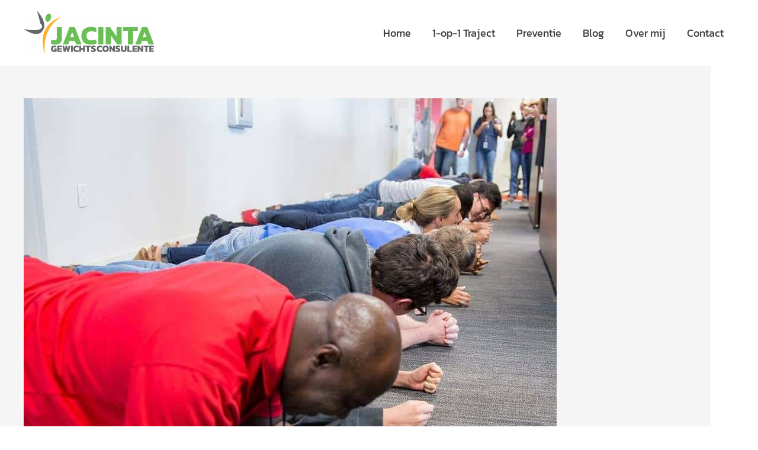

--- FILE ---
content_type: text/html; charset=utf-8
request_url: https://www.google.com/recaptcha/api2/anchor?ar=1&k=6LdavNEUAAAAAA_F8AtJI5JLZIYEcRshBFCo_Kok&co=aHR0cHM6Ly93d3cuZ2V3aWNodHNjb25zdWxlbnRlamFjaW50YS5ubDo0NDM.&hl=en&v=PoyoqOPhxBO7pBk68S4YbpHZ&size=invisible&anchor-ms=20000&execute-ms=30000&cb=ydvtr96c85d4
body_size: 48655
content:
<!DOCTYPE HTML><html dir="ltr" lang="en"><head><meta http-equiv="Content-Type" content="text/html; charset=UTF-8">
<meta http-equiv="X-UA-Compatible" content="IE=edge">
<title>reCAPTCHA</title>
<style type="text/css">
/* cyrillic-ext */
@font-face {
  font-family: 'Roboto';
  font-style: normal;
  font-weight: 400;
  font-stretch: 100%;
  src: url(//fonts.gstatic.com/s/roboto/v48/KFO7CnqEu92Fr1ME7kSn66aGLdTylUAMa3GUBHMdazTgWw.woff2) format('woff2');
  unicode-range: U+0460-052F, U+1C80-1C8A, U+20B4, U+2DE0-2DFF, U+A640-A69F, U+FE2E-FE2F;
}
/* cyrillic */
@font-face {
  font-family: 'Roboto';
  font-style: normal;
  font-weight: 400;
  font-stretch: 100%;
  src: url(//fonts.gstatic.com/s/roboto/v48/KFO7CnqEu92Fr1ME7kSn66aGLdTylUAMa3iUBHMdazTgWw.woff2) format('woff2');
  unicode-range: U+0301, U+0400-045F, U+0490-0491, U+04B0-04B1, U+2116;
}
/* greek-ext */
@font-face {
  font-family: 'Roboto';
  font-style: normal;
  font-weight: 400;
  font-stretch: 100%;
  src: url(//fonts.gstatic.com/s/roboto/v48/KFO7CnqEu92Fr1ME7kSn66aGLdTylUAMa3CUBHMdazTgWw.woff2) format('woff2');
  unicode-range: U+1F00-1FFF;
}
/* greek */
@font-face {
  font-family: 'Roboto';
  font-style: normal;
  font-weight: 400;
  font-stretch: 100%;
  src: url(//fonts.gstatic.com/s/roboto/v48/KFO7CnqEu92Fr1ME7kSn66aGLdTylUAMa3-UBHMdazTgWw.woff2) format('woff2');
  unicode-range: U+0370-0377, U+037A-037F, U+0384-038A, U+038C, U+038E-03A1, U+03A3-03FF;
}
/* math */
@font-face {
  font-family: 'Roboto';
  font-style: normal;
  font-weight: 400;
  font-stretch: 100%;
  src: url(//fonts.gstatic.com/s/roboto/v48/KFO7CnqEu92Fr1ME7kSn66aGLdTylUAMawCUBHMdazTgWw.woff2) format('woff2');
  unicode-range: U+0302-0303, U+0305, U+0307-0308, U+0310, U+0312, U+0315, U+031A, U+0326-0327, U+032C, U+032F-0330, U+0332-0333, U+0338, U+033A, U+0346, U+034D, U+0391-03A1, U+03A3-03A9, U+03B1-03C9, U+03D1, U+03D5-03D6, U+03F0-03F1, U+03F4-03F5, U+2016-2017, U+2034-2038, U+203C, U+2040, U+2043, U+2047, U+2050, U+2057, U+205F, U+2070-2071, U+2074-208E, U+2090-209C, U+20D0-20DC, U+20E1, U+20E5-20EF, U+2100-2112, U+2114-2115, U+2117-2121, U+2123-214F, U+2190, U+2192, U+2194-21AE, U+21B0-21E5, U+21F1-21F2, U+21F4-2211, U+2213-2214, U+2216-22FF, U+2308-230B, U+2310, U+2319, U+231C-2321, U+2336-237A, U+237C, U+2395, U+239B-23B7, U+23D0, U+23DC-23E1, U+2474-2475, U+25AF, U+25B3, U+25B7, U+25BD, U+25C1, U+25CA, U+25CC, U+25FB, U+266D-266F, U+27C0-27FF, U+2900-2AFF, U+2B0E-2B11, U+2B30-2B4C, U+2BFE, U+3030, U+FF5B, U+FF5D, U+1D400-1D7FF, U+1EE00-1EEFF;
}
/* symbols */
@font-face {
  font-family: 'Roboto';
  font-style: normal;
  font-weight: 400;
  font-stretch: 100%;
  src: url(//fonts.gstatic.com/s/roboto/v48/KFO7CnqEu92Fr1ME7kSn66aGLdTylUAMaxKUBHMdazTgWw.woff2) format('woff2');
  unicode-range: U+0001-000C, U+000E-001F, U+007F-009F, U+20DD-20E0, U+20E2-20E4, U+2150-218F, U+2190, U+2192, U+2194-2199, U+21AF, U+21E6-21F0, U+21F3, U+2218-2219, U+2299, U+22C4-22C6, U+2300-243F, U+2440-244A, U+2460-24FF, U+25A0-27BF, U+2800-28FF, U+2921-2922, U+2981, U+29BF, U+29EB, U+2B00-2BFF, U+4DC0-4DFF, U+FFF9-FFFB, U+10140-1018E, U+10190-1019C, U+101A0, U+101D0-101FD, U+102E0-102FB, U+10E60-10E7E, U+1D2C0-1D2D3, U+1D2E0-1D37F, U+1F000-1F0FF, U+1F100-1F1AD, U+1F1E6-1F1FF, U+1F30D-1F30F, U+1F315, U+1F31C, U+1F31E, U+1F320-1F32C, U+1F336, U+1F378, U+1F37D, U+1F382, U+1F393-1F39F, U+1F3A7-1F3A8, U+1F3AC-1F3AF, U+1F3C2, U+1F3C4-1F3C6, U+1F3CA-1F3CE, U+1F3D4-1F3E0, U+1F3ED, U+1F3F1-1F3F3, U+1F3F5-1F3F7, U+1F408, U+1F415, U+1F41F, U+1F426, U+1F43F, U+1F441-1F442, U+1F444, U+1F446-1F449, U+1F44C-1F44E, U+1F453, U+1F46A, U+1F47D, U+1F4A3, U+1F4B0, U+1F4B3, U+1F4B9, U+1F4BB, U+1F4BF, U+1F4C8-1F4CB, U+1F4D6, U+1F4DA, U+1F4DF, U+1F4E3-1F4E6, U+1F4EA-1F4ED, U+1F4F7, U+1F4F9-1F4FB, U+1F4FD-1F4FE, U+1F503, U+1F507-1F50B, U+1F50D, U+1F512-1F513, U+1F53E-1F54A, U+1F54F-1F5FA, U+1F610, U+1F650-1F67F, U+1F687, U+1F68D, U+1F691, U+1F694, U+1F698, U+1F6AD, U+1F6B2, U+1F6B9-1F6BA, U+1F6BC, U+1F6C6-1F6CF, U+1F6D3-1F6D7, U+1F6E0-1F6EA, U+1F6F0-1F6F3, U+1F6F7-1F6FC, U+1F700-1F7FF, U+1F800-1F80B, U+1F810-1F847, U+1F850-1F859, U+1F860-1F887, U+1F890-1F8AD, U+1F8B0-1F8BB, U+1F8C0-1F8C1, U+1F900-1F90B, U+1F93B, U+1F946, U+1F984, U+1F996, U+1F9E9, U+1FA00-1FA6F, U+1FA70-1FA7C, U+1FA80-1FA89, U+1FA8F-1FAC6, U+1FACE-1FADC, U+1FADF-1FAE9, U+1FAF0-1FAF8, U+1FB00-1FBFF;
}
/* vietnamese */
@font-face {
  font-family: 'Roboto';
  font-style: normal;
  font-weight: 400;
  font-stretch: 100%;
  src: url(//fonts.gstatic.com/s/roboto/v48/KFO7CnqEu92Fr1ME7kSn66aGLdTylUAMa3OUBHMdazTgWw.woff2) format('woff2');
  unicode-range: U+0102-0103, U+0110-0111, U+0128-0129, U+0168-0169, U+01A0-01A1, U+01AF-01B0, U+0300-0301, U+0303-0304, U+0308-0309, U+0323, U+0329, U+1EA0-1EF9, U+20AB;
}
/* latin-ext */
@font-face {
  font-family: 'Roboto';
  font-style: normal;
  font-weight: 400;
  font-stretch: 100%;
  src: url(//fonts.gstatic.com/s/roboto/v48/KFO7CnqEu92Fr1ME7kSn66aGLdTylUAMa3KUBHMdazTgWw.woff2) format('woff2');
  unicode-range: U+0100-02BA, U+02BD-02C5, U+02C7-02CC, U+02CE-02D7, U+02DD-02FF, U+0304, U+0308, U+0329, U+1D00-1DBF, U+1E00-1E9F, U+1EF2-1EFF, U+2020, U+20A0-20AB, U+20AD-20C0, U+2113, U+2C60-2C7F, U+A720-A7FF;
}
/* latin */
@font-face {
  font-family: 'Roboto';
  font-style: normal;
  font-weight: 400;
  font-stretch: 100%;
  src: url(//fonts.gstatic.com/s/roboto/v48/KFO7CnqEu92Fr1ME7kSn66aGLdTylUAMa3yUBHMdazQ.woff2) format('woff2');
  unicode-range: U+0000-00FF, U+0131, U+0152-0153, U+02BB-02BC, U+02C6, U+02DA, U+02DC, U+0304, U+0308, U+0329, U+2000-206F, U+20AC, U+2122, U+2191, U+2193, U+2212, U+2215, U+FEFF, U+FFFD;
}
/* cyrillic-ext */
@font-face {
  font-family: 'Roboto';
  font-style: normal;
  font-weight: 500;
  font-stretch: 100%;
  src: url(//fonts.gstatic.com/s/roboto/v48/KFO7CnqEu92Fr1ME7kSn66aGLdTylUAMa3GUBHMdazTgWw.woff2) format('woff2');
  unicode-range: U+0460-052F, U+1C80-1C8A, U+20B4, U+2DE0-2DFF, U+A640-A69F, U+FE2E-FE2F;
}
/* cyrillic */
@font-face {
  font-family: 'Roboto';
  font-style: normal;
  font-weight: 500;
  font-stretch: 100%;
  src: url(//fonts.gstatic.com/s/roboto/v48/KFO7CnqEu92Fr1ME7kSn66aGLdTylUAMa3iUBHMdazTgWw.woff2) format('woff2');
  unicode-range: U+0301, U+0400-045F, U+0490-0491, U+04B0-04B1, U+2116;
}
/* greek-ext */
@font-face {
  font-family: 'Roboto';
  font-style: normal;
  font-weight: 500;
  font-stretch: 100%;
  src: url(//fonts.gstatic.com/s/roboto/v48/KFO7CnqEu92Fr1ME7kSn66aGLdTylUAMa3CUBHMdazTgWw.woff2) format('woff2');
  unicode-range: U+1F00-1FFF;
}
/* greek */
@font-face {
  font-family: 'Roboto';
  font-style: normal;
  font-weight: 500;
  font-stretch: 100%;
  src: url(//fonts.gstatic.com/s/roboto/v48/KFO7CnqEu92Fr1ME7kSn66aGLdTylUAMa3-UBHMdazTgWw.woff2) format('woff2');
  unicode-range: U+0370-0377, U+037A-037F, U+0384-038A, U+038C, U+038E-03A1, U+03A3-03FF;
}
/* math */
@font-face {
  font-family: 'Roboto';
  font-style: normal;
  font-weight: 500;
  font-stretch: 100%;
  src: url(//fonts.gstatic.com/s/roboto/v48/KFO7CnqEu92Fr1ME7kSn66aGLdTylUAMawCUBHMdazTgWw.woff2) format('woff2');
  unicode-range: U+0302-0303, U+0305, U+0307-0308, U+0310, U+0312, U+0315, U+031A, U+0326-0327, U+032C, U+032F-0330, U+0332-0333, U+0338, U+033A, U+0346, U+034D, U+0391-03A1, U+03A3-03A9, U+03B1-03C9, U+03D1, U+03D5-03D6, U+03F0-03F1, U+03F4-03F5, U+2016-2017, U+2034-2038, U+203C, U+2040, U+2043, U+2047, U+2050, U+2057, U+205F, U+2070-2071, U+2074-208E, U+2090-209C, U+20D0-20DC, U+20E1, U+20E5-20EF, U+2100-2112, U+2114-2115, U+2117-2121, U+2123-214F, U+2190, U+2192, U+2194-21AE, U+21B0-21E5, U+21F1-21F2, U+21F4-2211, U+2213-2214, U+2216-22FF, U+2308-230B, U+2310, U+2319, U+231C-2321, U+2336-237A, U+237C, U+2395, U+239B-23B7, U+23D0, U+23DC-23E1, U+2474-2475, U+25AF, U+25B3, U+25B7, U+25BD, U+25C1, U+25CA, U+25CC, U+25FB, U+266D-266F, U+27C0-27FF, U+2900-2AFF, U+2B0E-2B11, U+2B30-2B4C, U+2BFE, U+3030, U+FF5B, U+FF5D, U+1D400-1D7FF, U+1EE00-1EEFF;
}
/* symbols */
@font-face {
  font-family: 'Roboto';
  font-style: normal;
  font-weight: 500;
  font-stretch: 100%;
  src: url(//fonts.gstatic.com/s/roboto/v48/KFO7CnqEu92Fr1ME7kSn66aGLdTylUAMaxKUBHMdazTgWw.woff2) format('woff2');
  unicode-range: U+0001-000C, U+000E-001F, U+007F-009F, U+20DD-20E0, U+20E2-20E4, U+2150-218F, U+2190, U+2192, U+2194-2199, U+21AF, U+21E6-21F0, U+21F3, U+2218-2219, U+2299, U+22C4-22C6, U+2300-243F, U+2440-244A, U+2460-24FF, U+25A0-27BF, U+2800-28FF, U+2921-2922, U+2981, U+29BF, U+29EB, U+2B00-2BFF, U+4DC0-4DFF, U+FFF9-FFFB, U+10140-1018E, U+10190-1019C, U+101A0, U+101D0-101FD, U+102E0-102FB, U+10E60-10E7E, U+1D2C0-1D2D3, U+1D2E0-1D37F, U+1F000-1F0FF, U+1F100-1F1AD, U+1F1E6-1F1FF, U+1F30D-1F30F, U+1F315, U+1F31C, U+1F31E, U+1F320-1F32C, U+1F336, U+1F378, U+1F37D, U+1F382, U+1F393-1F39F, U+1F3A7-1F3A8, U+1F3AC-1F3AF, U+1F3C2, U+1F3C4-1F3C6, U+1F3CA-1F3CE, U+1F3D4-1F3E0, U+1F3ED, U+1F3F1-1F3F3, U+1F3F5-1F3F7, U+1F408, U+1F415, U+1F41F, U+1F426, U+1F43F, U+1F441-1F442, U+1F444, U+1F446-1F449, U+1F44C-1F44E, U+1F453, U+1F46A, U+1F47D, U+1F4A3, U+1F4B0, U+1F4B3, U+1F4B9, U+1F4BB, U+1F4BF, U+1F4C8-1F4CB, U+1F4D6, U+1F4DA, U+1F4DF, U+1F4E3-1F4E6, U+1F4EA-1F4ED, U+1F4F7, U+1F4F9-1F4FB, U+1F4FD-1F4FE, U+1F503, U+1F507-1F50B, U+1F50D, U+1F512-1F513, U+1F53E-1F54A, U+1F54F-1F5FA, U+1F610, U+1F650-1F67F, U+1F687, U+1F68D, U+1F691, U+1F694, U+1F698, U+1F6AD, U+1F6B2, U+1F6B9-1F6BA, U+1F6BC, U+1F6C6-1F6CF, U+1F6D3-1F6D7, U+1F6E0-1F6EA, U+1F6F0-1F6F3, U+1F6F7-1F6FC, U+1F700-1F7FF, U+1F800-1F80B, U+1F810-1F847, U+1F850-1F859, U+1F860-1F887, U+1F890-1F8AD, U+1F8B0-1F8BB, U+1F8C0-1F8C1, U+1F900-1F90B, U+1F93B, U+1F946, U+1F984, U+1F996, U+1F9E9, U+1FA00-1FA6F, U+1FA70-1FA7C, U+1FA80-1FA89, U+1FA8F-1FAC6, U+1FACE-1FADC, U+1FADF-1FAE9, U+1FAF0-1FAF8, U+1FB00-1FBFF;
}
/* vietnamese */
@font-face {
  font-family: 'Roboto';
  font-style: normal;
  font-weight: 500;
  font-stretch: 100%;
  src: url(//fonts.gstatic.com/s/roboto/v48/KFO7CnqEu92Fr1ME7kSn66aGLdTylUAMa3OUBHMdazTgWw.woff2) format('woff2');
  unicode-range: U+0102-0103, U+0110-0111, U+0128-0129, U+0168-0169, U+01A0-01A1, U+01AF-01B0, U+0300-0301, U+0303-0304, U+0308-0309, U+0323, U+0329, U+1EA0-1EF9, U+20AB;
}
/* latin-ext */
@font-face {
  font-family: 'Roboto';
  font-style: normal;
  font-weight: 500;
  font-stretch: 100%;
  src: url(//fonts.gstatic.com/s/roboto/v48/KFO7CnqEu92Fr1ME7kSn66aGLdTylUAMa3KUBHMdazTgWw.woff2) format('woff2');
  unicode-range: U+0100-02BA, U+02BD-02C5, U+02C7-02CC, U+02CE-02D7, U+02DD-02FF, U+0304, U+0308, U+0329, U+1D00-1DBF, U+1E00-1E9F, U+1EF2-1EFF, U+2020, U+20A0-20AB, U+20AD-20C0, U+2113, U+2C60-2C7F, U+A720-A7FF;
}
/* latin */
@font-face {
  font-family: 'Roboto';
  font-style: normal;
  font-weight: 500;
  font-stretch: 100%;
  src: url(//fonts.gstatic.com/s/roboto/v48/KFO7CnqEu92Fr1ME7kSn66aGLdTylUAMa3yUBHMdazQ.woff2) format('woff2');
  unicode-range: U+0000-00FF, U+0131, U+0152-0153, U+02BB-02BC, U+02C6, U+02DA, U+02DC, U+0304, U+0308, U+0329, U+2000-206F, U+20AC, U+2122, U+2191, U+2193, U+2212, U+2215, U+FEFF, U+FFFD;
}
/* cyrillic-ext */
@font-face {
  font-family: 'Roboto';
  font-style: normal;
  font-weight: 900;
  font-stretch: 100%;
  src: url(//fonts.gstatic.com/s/roboto/v48/KFO7CnqEu92Fr1ME7kSn66aGLdTylUAMa3GUBHMdazTgWw.woff2) format('woff2');
  unicode-range: U+0460-052F, U+1C80-1C8A, U+20B4, U+2DE0-2DFF, U+A640-A69F, U+FE2E-FE2F;
}
/* cyrillic */
@font-face {
  font-family: 'Roboto';
  font-style: normal;
  font-weight: 900;
  font-stretch: 100%;
  src: url(//fonts.gstatic.com/s/roboto/v48/KFO7CnqEu92Fr1ME7kSn66aGLdTylUAMa3iUBHMdazTgWw.woff2) format('woff2');
  unicode-range: U+0301, U+0400-045F, U+0490-0491, U+04B0-04B1, U+2116;
}
/* greek-ext */
@font-face {
  font-family: 'Roboto';
  font-style: normal;
  font-weight: 900;
  font-stretch: 100%;
  src: url(//fonts.gstatic.com/s/roboto/v48/KFO7CnqEu92Fr1ME7kSn66aGLdTylUAMa3CUBHMdazTgWw.woff2) format('woff2');
  unicode-range: U+1F00-1FFF;
}
/* greek */
@font-face {
  font-family: 'Roboto';
  font-style: normal;
  font-weight: 900;
  font-stretch: 100%;
  src: url(//fonts.gstatic.com/s/roboto/v48/KFO7CnqEu92Fr1ME7kSn66aGLdTylUAMa3-UBHMdazTgWw.woff2) format('woff2');
  unicode-range: U+0370-0377, U+037A-037F, U+0384-038A, U+038C, U+038E-03A1, U+03A3-03FF;
}
/* math */
@font-face {
  font-family: 'Roboto';
  font-style: normal;
  font-weight: 900;
  font-stretch: 100%;
  src: url(//fonts.gstatic.com/s/roboto/v48/KFO7CnqEu92Fr1ME7kSn66aGLdTylUAMawCUBHMdazTgWw.woff2) format('woff2');
  unicode-range: U+0302-0303, U+0305, U+0307-0308, U+0310, U+0312, U+0315, U+031A, U+0326-0327, U+032C, U+032F-0330, U+0332-0333, U+0338, U+033A, U+0346, U+034D, U+0391-03A1, U+03A3-03A9, U+03B1-03C9, U+03D1, U+03D5-03D6, U+03F0-03F1, U+03F4-03F5, U+2016-2017, U+2034-2038, U+203C, U+2040, U+2043, U+2047, U+2050, U+2057, U+205F, U+2070-2071, U+2074-208E, U+2090-209C, U+20D0-20DC, U+20E1, U+20E5-20EF, U+2100-2112, U+2114-2115, U+2117-2121, U+2123-214F, U+2190, U+2192, U+2194-21AE, U+21B0-21E5, U+21F1-21F2, U+21F4-2211, U+2213-2214, U+2216-22FF, U+2308-230B, U+2310, U+2319, U+231C-2321, U+2336-237A, U+237C, U+2395, U+239B-23B7, U+23D0, U+23DC-23E1, U+2474-2475, U+25AF, U+25B3, U+25B7, U+25BD, U+25C1, U+25CA, U+25CC, U+25FB, U+266D-266F, U+27C0-27FF, U+2900-2AFF, U+2B0E-2B11, U+2B30-2B4C, U+2BFE, U+3030, U+FF5B, U+FF5D, U+1D400-1D7FF, U+1EE00-1EEFF;
}
/* symbols */
@font-face {
  font-family: 'Roboto';
  font-style: normal;
  font-weight: 900;
  font-stretch: 100%;
  src: url(//fonts.gstatic.com/s/roboto/v48/KFO7CnqEu92Fr1ME7kSn66aGLdTylUAMaxKUBHMdazTgWw.woff2) format('woff2');
  unicode-range: U+0001-000C, U+000E-001F, U+007F-009F, U+20DD-20E0, U+20E2-20E4, U+2150-218F, U+2190, U+2192, U+2194-2199, U+21AF, U+21E6-21F0, U+21F3, U+2218-2219, U+2299, U+22C4-22C6, U+2300-243F, U+2440-244A, U+2460-24FF, U+25A0-27BF, U+2800-28FF, U+2921-2922, U+2981, U+29BF, U+29EB, U+2B00-2BFF, U+4DC0-4DFF, U+FFF9-FFFB, U+10140-1018E, U+10190-1019C, U+101A0, U+101D0-101FD, U+102E0-102FB, U+10E60-10E7E, U+1D2C0-1D2D3, U+1D2E0-1D37F, U+1F000-1F0FF, U+1F100-1F1AD, U+1F1E6-1F1FF, U+1F30D-1F30F, U+1F315, U+1F31C, U+1F31E, U+1F320-1F32C, U+1F336, U+1F378, U+1F37D, U+1F382, U+1F393-1F39F, U+1F3A7-1F3A8, U+1F3AC-1F3AF, U+1F3C2, U+1F3C4-1F3C6, U+1F3CA-1F3CE, U+1F3D4-1F3E0, U+1F3ED, U+1F3F1-1F3F3, U+1F3F5-1F3F7, U+1F408, U+1F415, U+1F41F, U+1F426, U+1F43F, U+1F441-1F442, U+1F444, U+1F446-1F449, U+1F44C-1F44E, U+1F453, U+1F46A, U+1F47D, U+1F4A3, U+1F4B0, U+1F4B3, U+1F4B9, U+1F4BB, U+1F4BF, U+1F4C8-1F4CB, U+1F4D6, U+1F4DA, U+1F4DF, U+1F4E3-1F4E6, U+1F4EA-1F4ED, U+1F4F7, U+1F4F9-1F4FB, U+1F4FD-1F4FE, U+1F503, U+1F507-1F50B, U+1F50D, U+1F512-1F513, U+1F53E-1F54A, U+1F54F-1F5FA, U+1F610, U+1F650-1F67F, U+1F687, U+1F68D, U+1F691, U+1F694, U+1F698, U+1F6AD, U+1F6B2, U+1F6B9-1F6BA, U+1F6BC, U+1F6C6-1F6CF, U+1F6D3-1F6D7, U+1F6E0-1F6EA, U+1F6F0-1F6F3, U+1F6F7-1F6FC, U+1F700-1F7FF, U+1F800-1F80B, U+1F810-1F847, U+1F850-1F859, U+1F860-1F887, U+1F890-1F8AD, U+1F8B0-1F8BB, U+1F8C0-1F8C1, U+1F900-1F90B, U+1F93B, U+1F946, U+1F984, U+1F996, U+1F9E9, U+1FA00-1FA6F, U+1FA70-1FA7C, U+1FA80-1FA89, U+1FA8F-1FAC6, U+1FACE-1FADC, U+1FADF-1FAE9, U+1FAF0-1FAF8, U+1FB00-1FBFF;
}
/* vietnamese */
@font-face {
  font-family: 'Roboto';
  font-style: normal;
  font-weight: 900;
  font-stretch: 100%;
  src: url(//fonts.gstatic.com/s/roboto/v48/KFO7CnqEu92Fr1ME7kSn66aGLdTylUAMa3OUBHMdazTgWw.woff2) format('woff2');
  unicode-range: U+0102-0103, U+0110-0111, U+0128-0129, U+0168-0169, U+01A0-01A1, U+01AF-01B0, U+0300-0301, U+0303-0304, U+0308-0309, U+0323, U+0329, U+1EA0-1EF9, U+20AB;
}
/* latin-ext */
@font-face {
  font-family: 'Roboto';
  font-style: normal;
  font-weight: 900;
  font-stretch: 100%;
  src: url(//fonts.gstatic.com/s/roboto/v48/KFO7CnqEu92Fr1ME7kSn66aGLdTylUAMa3KUBHMdazTgWw.woff2) format('woff2');
  unicode-range: U+0100-02BA, U+02BD-02C5, U+02C7-02CC, U+02CE-02D7, U+02DD-02FF, U+0304, U+0308, U+0329, U+1D00-1DBF, U+1E00-1E9F, U+1EF2-1EFF, U+2020, U+20A0-20AB, U+20AD-20C0, U+2113, U+2C60-2C7F, U+A720-A7FF;
}
/* latin */
@font-face {
  font-family: 'Roboto';
  font-style: normal;
  font-weight: 900;
  font-stretch: 100%;
  src: url(//fonts.gstatic.com/s/roboto/v48/KFO7CnqEu92Fr1ME7kSn66aGLdTylUAMa3yUBHMdazQ.woff2) format('woff2');
  unicode-range: U+0000-00FF, U+0131, U+0152-0153, U+02BB-02BC, U+02C6, U+02DA, U+02DC, U+0304, U+0308, U+0329, U+2000-206F, U+20AC, U+2122, U+2191, U+2193, U+2212, U+2215, U+FEFF, U+FFFD;
}

</style>
<link rel="stylesheet" type="text/css" href="https://www.gstatic.com/recaptcha/releases/PoyoqOPhxBO7pBk68S4YbpHZ/styles__ltr.css">
<script nonce="33m_p_3P3hgq0aTISDRwaw" type="text/javascript">window['__recaptcha_api'] = 'https://www.google.com/recaptcha/api2/';</script>
<script type="text/javascript" src="https://www.gstatic.com/recaptcha/releases/PoyoqOPhxBO7pBk68S4YbpHZ/recaptcha__en.js" nonce="33m_p_3P3hgq0aTISDRwaw">
      
    </script></head>
<body><div id="rc-anchor-alert" class="rc-anchor-alert"></div>
<input type="hidden" id="recaptcha-token" value="[base64]">
<script type="text/javascript" nonce="33m_p_3P3hgq0aTISDRwaw">
      recaptcha.anchor.Main.init("[\x22ainput\x22,[\x22bgdata\x22,\x22\x22,\[base64]/[base64]/MjU1Ong/[base64]/[base64]/[base64]/[base64]/[base64]/[base64]/[base64]/[base64]/[base64]/[base64]/[base64]/[base64]/[base64]/[base64]/[base64]\\u003d\x22,\[base64]\\u003d\x22,\x22G8KUw5twCcKBEcOdUgo3w7DDq8Kbw77DhWrDsg/[base64]/DmCfDvUMpw6bDoMKAw4/[base64]/DtERaw4hpwrfCsllkwrvCn27DusK3w45Hw43DusORwr0ScMO7EcOlwoDDncKjwrVlXVQqw5h/w5/[base64]/DgMOKwqDCtcK7wrJOwrPDtRwganjDiC/CpE4uZlTDvCoKwqfCuwIBJ8O7D3dhZsKPwqDDosOew6LDpkEvT8KGIcKoM8OSw7cxIcKUKsKnwqrDmETCt8OcwqxYwofCpRwnFnTCrsORwpl0P3c/w5ROw5k7QsKmw5rCgWovw5YGPijDpMK+w7x2w53DgsKXZsKxWyZ5FDtwbsO+wp/Ch8KLUQBsw4U1w47DoMOdw4Ezw7jDkDM+w4HCkzvCnUXCksKIwrkEwprCvcOfwr8lw4XDj8OJw7nDo8OqQ8O/LD3DmGIQwqzCpMK2wo5kwpPDqcOCw4QMNAbDjcOKw44Hwo12wqLCow4Xw48EwrzDkWxXwp52HlHCgsK6wpwAKkgWwqLCicOMIGZhBMKsw601w6duU1F+RsOBwpU3C1o/TRQywpF1ccOnw5J0wrE8w6HCjsKEwpFXYsKHQEDDmsOiw5jDr8Kuw7RLL8OHAMOvw7jCtzdVL8K2w53Dj8KFwrcswqvDpRBLXcKJXGc3OcO/w5g5FsOoc8OpBwHDp0AGCMKebAfDosKpFzLCosK1w7rDmcKoBcOTwqrDsWzClMO4w5DDoATDqG3CvsOUDMKpw5xiQA9OwrwROy0sw6LCqcK6w6LDv8KtwrLDpsKCwod/bsOjw7XClMOhw5YXShvDh04APmsNw6kKw6xswoPCnQ/Ds08KEx3DhsKDUmvCuhvDncKGJi3DhMK3w4PCn8KKGFluIHRYMcKVw4QUCBnDnDhcw7/[base64]/Dv3wNWcK9AsOzw5Uvw6VqFBdVwrpJw5EpY8OGH8KDwolQKcOfw67CjsKYCxJww65Pw63DhhBVw7/[base64]/[base64]/CmsO4wr1PCcOlYMOzw54WYsKNacK/w6ttw6JZwq7CjsOWwrDCqh/Dj8KFw6t1HMKPNsKlZ8KzEDrDgMOWc1ZsdiVaw5Znwp/[base64]/DjcKZSMO4w7B2wpLCiMKdw4/CmmcOwoDCoMKhOsKAw5XCv8K9ISvCjULDmMKQwrHDvcKQRcKIBjrCi8O5w5/DuQLCgsOqIB7CuMKedUY5w7Zsw6jDlUvDvGjDnsK0wo4eBwLDn1DDqsK6VsOQSMObFcOdeHHDsX12w4FpYcOYOiV1YREdwovCmsOGMWvDgcOAw7vDucOiYHM0cB/DpMK9ZsOcQCEeWnxOwoPCtSx1w6nCusOrCw4Gw53Cu8K3wqlnw7QZw5LCt0dnw6QiFzdTwrbDu8KJw5bCnmTDnRdKcMK1LsOuwo7DtcKyw4YjAmNsZRsIRMOCS8OSLsOcEQXCq8KxZsO8AsKHwpnDuj7Ct103YV4Ww6jDn8OxEwDCtcKqD3rClMK2EB/DsTTCglPDrz7DocKBw5EjwrnCsR5jLUPClsO4IcKEwo9xKWTCpcK1STE7wpB5LCJFPH8cw6/CpcOKwrB1wqfCm8OjFcKYCsKocXDDosK5fsOQAsOgw7p9CAvCjsK4AcKTOsKmwqoVMyh+wpjDsk0IT8OSwrTCicKzwrB3w4PCsh9MKQJFCcKmAsKGwrk0wrNzP8KQaHtjw5vCkWjDtWTClcK/w6fDiMOawqIBw75aCsKjw7fCrsKkXX/CvjdQwozDt1Bew6MuXsOyCcKRKAELwpZ2fcOGwobCtMKkFsOaJcK5wqlDRG/Cr8K2JMKrUMO7PlsgwqhKw7EASMKow5vCtMOewqxvB8KyZSsdw4U+w6PCsVbDqsKww7c0woXDisKdc8K8B8OIYA5SwrhsIzTCicK6A1J/wqLCs8KFcsOfCT7Cj27CjxMNTcKofcKjYcOQB8OZfsKfPcK2w5LChhHDjnzDlsKRRWrCjV7Cp8Kef8K+woHDvsOuw7Ukw5jCpmYUPWrCrcOVw7bDhjPClsKQw4sADMOCX8OyRMKkw7lww5/DqmHDrUbCkCPDnxjDjSPCpcOJwrR1w6rClcOnwrRTwpFSwqUzwpMUw7fDkcKRfTbDoBbCvzzChcORcsKwHsKDAsO5NMO9X8KDaQ5XR1LCv8KjAcKDwp1LDEEeG8Opw7tbGcOtZsO/S8KFw4jDqMOKwq9zfcOwC3nCtCTDtF7CqkTCiWF4wqURbF0GdcKEwqrDtnfDh3BXw4jCsBrDq8OsbMK7wr5UwpvDj8Kzwp8/[base64]/Cm8OfWMOdwqYjFsO5O8Krw6LCplIzIcOtXkzCuQnDhjAxW8Ojw6nDsnodd8KBwrh4KcOGHyDCsMKaJMKUT8O8DR/CrcO7UcOANXhKTHPDncK6DcKzwr9TLURGw4VeWMKKw4fDgcO7NcKPwoZ7dl3DgmXCgllxdcK+B8O/w6DDggHDosKmP8OQHHnCl8ORKU8IehDCvyvDkMOMw6jDtibDtWlNw752dzsJLF41KsKbw7LCpxnCiDvCqcOTw6Eaw51ow5QZOMKWb8ORwrhqKSxOUUjDvgkdaMO/w5FFwr3CqcK6dsOIwqfClsODwqfDi8OtCMKrwoF8fsOBwovCi8OEwp7DjsK6w608IcOdVcKVw5TClsK0w6kew4/DrcO9b0kHFQgFw6BpTlQrw5ohw6QyW33CtsKtw5xMw5JUSGPDgcOHVRfDm0FZwpnCrMKeWAnDjSUiwq/[base64]/CjcK8UA3CvBzDvsOhLBnDv8K8bwzCl8OBd1g4w47CuGHDpMO1VcKSWCzCu8KIw6fDr8Kbwp/DoV0aaWBXQsK0EA1WwrtGSsOHwppnFHhjw7bCgh4PAiF3w7zDosO6GMO9w7J1w554w5QCwr3DhkNKJihwJw51JkfCq8OsSQM8OXTDgH/DiQfDosOkIVBgFhMvPsKFw5zDp1hJZQcUw5DDo8OFeMOKwqMoaMOFYH1MZQzCgMKCV2vCkh9GFMKDw73Cs8OxC8KEBMOcHDrDrMOfw4bDqz7DqjpVS8KhwpbDvMO/w7tbw6ggw4TDhGXDhi5VKsOJwofCtcKiMghjWMKSw6JfwoTDgk7Ch8KNEkYOw7YBwrYmY8OQSg48W8OhX8OPwqzCnjtIwotfwq/Dr2sFwqQPw4jDvsK/W8KLw6zDjAVyw6VtFRokw43DjcK9w7jCkMK/UUrDnEnCuMKtSSg+EX/DqcKef8OrczN6MSk0FVjDjsOTGE1VDFdvwpfDqiXDhMKpw4dYwqTCnRk+wrcDwoVzf1LDsMOmAcOawozCgcOGVcOQUsO3NBROBwFdVjxZwrjCkmjCsXhwPgfDlMKwD3DDs8KaR2/CpSkZZcK6YiDDgcK4woTDsHMQecKkXMOswp9IwpTCr8OFRTA/wrvDoMO3wqswNRTCk8K1wo9Ow4rChsOyFMOlewF9wq7ClcONw49VwrjCgwTDsEoPdsKpwqg0QmI/FsK8WsOKw5bDosKHw77CusKSw65swr7CksO1BcOlJMOEYhDChMOiwqcGwpVVwo1NaTnDoAfCjHgrNMOGOHnDisKkGcKfXFjCvsOcEMOJVlvDhsOIIx/DlDPDqsOlHMKcATHDhsK6Y2gMWnV6GMOqAz0zw7xZBsKvw6gVwo/CmlQMw67CgcKKw7bCt8K4BcK7LD8ZPQt2QSHDp8OEMERUPMKgdkDCjMKBw7/DpnE+w6DCmcOERSEZwoEVMsKSS8KqQS/[base64]/[base64]/Dm8Otw6nCosO/wq/Dow/DgFYuWcOqwqLCmsO1fMK2w5ZAwqrDmcK3wodWwr8Uw4dIdcO9w6xTZMObw7IJw6FEOMKxw4Bzwp/Dj0l5wqvDgcKFS0bCpjxPFRLCp8OgecOYw7/CmMOuwrQ8BlzDkcOQw77Ct8KsTcK7KkHCmHNWw4R3w5HCiMOPwqnCu8KUa8KXw6Ftwp0bwqPCiMOlTl1BSG9bwqJ8wqQmwrTCq8Ksw4PDkkTDgmjDrcK/[base64]/Cs8OhwpvDg8OZbABRw5jCgRnCpsO6XHfDmMOzAsOpwo3CpjnDjMOTM8OiZkTDukVdw7HDicKOTcOxw7rCusOtw6rDgx0QwpzCvzEMwohbwqpGwpPCoMO7M3/Dgld/WR0JfiByM8Oawp0oB8Oww5Y5w4LDlMK6N8KIwptzLScjwqJnExlQw545aMOnASxuwp7CjMK+w6gQDcOaP8Obw5rCgcKCwplkwqzDksO4IMK8wrjDpXXCnzAbK8OBKBPCpnvClx47TmnCmcKWwqQUw4h+BcOYCw/CmcO2w6fDssOOR1rDi8KTwpxCwrxZOGRoNcOPeg5jwonDp8OVVjQ6aHZCH8K3ecOqEiHClBwtecOgOMODQlggw6jDo8KQMsOCw75BKUjDuUQgaUzDvMKIw6vDgnnDgB/CuXHDvcODGTArYMK2VHx3wq1Bw6fCpMOvPMKYL8KUKjlgwpXConVVGcK/w7LCp8Ksd8K5w5HCkMOXaTciLMOAEMO+w7TCpTDDrcOrc0nCkMOrTWPDqMOdTjwZw55Bw6ECwqvCjlnDncO/[base64]/DtcOVDcOpOnQcw57DpjvDsTjDrildw6NOPcODwrXDmDNxwqpkw5IyRMOzwrgtNAzDmxXDvsKQwqteC8Kzw4dcw6pgwrw9w7dUwrkbw4HCiMKfVXjCj1RVw50awp/DgXTDvVJ2w71nwqxVw5IowozDhwo6Z8KcWMO/w4XCjcK2w7BvwonDvMOvw4nDkE8zw6s8wqXCsALCskDCkWvCoFXDkMOfwqzDo8KOTWQWw6w8wofDvl/ClcO/wpXDuiBwDXfDmcOgSVMCXsKCYR8xwojDvwzCp8KGDFbCl8OjM8OPw6vCmsO6w5HDlMKwwqjCuWdMwrkSBMKow4I5woF7wpvCnFnDr8OaWAzCg8OjVSnDqsOkc3J+LcOKa8O9wpPCrsOFw4PDgQQwMFTDicKAwpdnwpnDuhXCpsK8w4fCo8Opw6kYw7zDp8OQZS/DlRp0FD7DggZHw49DEg/DvyjCu8KeOCbDusOZwqIhAxhcLcOqI8K7w5PDt8KpwrPDpBUDUWzDkMOwPMKywpNZeF/CrsKhwrXCuTEXXT7DjsOsdMKgwqzCuAFHw6hCwo/CmMONVMOpw43CqU3ClBknw5jDgh5jwrnDnMKtwpnCs8KzAMOxw4DCmEbCg3vCgUtyw4fCjXLCicKFQXMoccKjw7vDhCY+MFvDucK9CsKGwqLChCzDnMOMaMO4BU4WQMO/[base64]/DusKqam7CmQvCh2JWQmzClFfCmwLCgcONFhbDnsKpw6rDoyN+w4tbw6fCixrCgMKKRsOpw4/CoMK+wq3CsjtNw4/[base64]/[base64]/CvsKwHsOHN1JTH8KGNzZsAFDCucKdw5YEwp/DtiTDncKZYMKMw7VNRMKTw6bDkMKdAgvCjl/Ci8KWdcOTw6nCjlvCpjFMK8KTMcK3wqLCtibDksKmwpfCq8KmwosOHwHCmcOcPnAlbcKSwp4Tw6MewpLCuEwbwowkwovCuDcRU3MwPHDDhMOCXcKjXCAzw71ia8OVw5UvaMKFw6U/[base64]/[base64]/[base64]/wqs8dMOKMMKjwpBNwqIcw5RQw5TCuyDDiMOlElvDhT9Ww5rDnMOow7pyLhrDr8KYw6hcwrUuSH3CnHwpwp7CtGtEwoc3w4PCojvDksKrWT0jwrc2woYqRcOGw7hIw4zDrMKKJhUIXW8uYyovIzPDnMOVC2NKw5bDjMOZw6bClsOvw5pLwr/CmsOzw4bDkMO3EE53w6VlLMOYw5bDmCLDicOWw4lnwqFJG8O1D8K5dk/DnsKLw5nDkFQsYw5kw4A6dMKWw7zCusOWemhlw6ZwJ8O6WR/Du8OewrBqG8O5XkDDjMKeJ8KQMm8PZMKkNnwyLwNqworDgcKaGcO+wo1GShnCvWvCuMKgVlAew5IQOsOWEwXDgcKyXzRrw6jDocOCEBZNaMK9wqZ0ahJgB8OjYkjDuQ7DmhV9WU3Dpxs+woZRw78/JDAld3HDqMOXwoVITMOmCghnNMKjZUgRwqMHwrfDoGwbeG/Dlx/[base64]/ClsOYbMKeKVHDssK+wqnDkVAGw7vCk8OWwrrCo8O5QsOxJFZdScKdw41OPBvCgnHCqlrDscOHCXg4woptaR5+RsO8worCtMOqYE7CinB3SDkGOWDDgUkXEDjDkVrDqRt1Mm/CscORw7nCpcObwqrCg1dLwrPCqcOGwrEIMcOMAcKIw6YTw6Z6w6vDkMKWwpVyHgZcD8KkUTwwwrp1wrpDJD4WSUrCrUrCicKiwpBEMho/[base64]/[base64]/DrBRtVGPDjFZAw7wGPcO7wrI0Z8KGwrZIwpQURMKkXcKGw7XDocOSwq0DOCnDq1HCjVgkWlojwpoQwo7DscKQw4kyZ8O8w6DCtB/Co2fDkh/Cs8Kzwo8kw7TCmcOZK8Ojd8KKwpYLw7s8EDfDoMOjw7vCosKTEkzDi8KNwpvDjGY+w4Eaw50iw7JNJTJRwpTCmsOTCBFgw6oIUChEecKUdMOawoEuWVXCssOKVnLCkmYYHcKgADXCi8K+M8K5amN/QGLCr8K/Z3Udw5HCpDnDicOsIynCvsKdSnY3w6gGwq8xw4gmw6U5TsOAJ2PDvcK5PsKfMntUw4zDsCfCncK+w5dRw7lYZcOTw6Ezw6ZAw7jCpsOgw6sMTU5Rw7TCkMKYcsKeIRXChBsXwpnCocKbwrM/[base64]/DihnClsObwo84wojDmUrCrcO8EsKFYgciKMO0ZsOvGATDsVfDiFdFWsKEw5rDuMOfwo/DhAvCpsKmw7LDnlfDrCJww78nw4wUwqNsw5XCvcKdw4jCkcOjwoMhXhEFB0fDocOLwoQKbMKLYnkrw4A5w6XDlsOpwpdYw7tewqjChMORw5vChsOdw6U1ORXDjBPCuAMaw70pw5szw6PDqEYcwrMgVcKMfcOZwr7Cmw9OecO/DcK2wrpkw6gIw6MMw5jCuFYmwqoyADpvOcOxUsORwoHCrVA+QMOMGnJXDEh4PSZqw4/CisKzw59Qw5BXZDsfA8KFw4Zuw70sw5/CvAt7wqPCsic1w7nCgRAZFg1yVF92fhRRw7oUR8O1HMKNCxfCv1TCvcOQwqwQamPCh1whwpPCtMOSwrnDtsKCw6/[base64]/ColMvwqQjFMK0w78bL8OpdcK+DMO6I8OMw4vDqxjCqMOpSncfPUfCr8OnTMKIMkI7QT4Tw65Qwo5BWsOFw6ceNA05EcOBT8Oaw53DvDTCuMO/wpDCmSXDuR3DisKQAMOwwq0dVsKaAsKyRxvClsO9wrjCuz55woHDs8OaRhLDvcOlwrjDgFnCgMKsfTZvw5RhG8O/[base64]/EMKDK8Kkw7E9w7Nww508fHjCiwjCnWzCusO2EE1JLibCkXcww6p9RiPDvMKiQlpBBMKIw50ww5fCu2rCq8KPw69MwoDDl8Orwqk/F8Kdw5Bxw7PDmMO+bnzCgArDj8OIwpFaTi/Cr8K5IirChMO9E8Kmej4VcMO/[base64]/DmMKtwofDvg8QM8KEwq50w4UcJMKVHMOVWsOrwrETMsOlXsKsSsKnwo/CisKXRSwCbSd8LQBjwoRowq3ChsKLZcOUQDLDh8KSeUk/[base64]/wqLCi8KkE8K6QcOHw67CrsOsw6luw4PCmisNNCdDdMK5XsK6bnDDg8O+w7xcAjhOw73CisK9HsOoCHXClMOLb31swr8hWcKkNcKgw4E3w5x/asOhw6Vbw4Anwo3Dk8KzKAYHHsORRjfCo1zCnMOjwpBwwroXwowSw6bDs8OZwoHCpXvDo1TDgMOkd8OOJColT0PDoknChcKeE3gOQzFNA2PCqilxYV0Qw4DCtMKNPcKwCiA/w5nDrknDsgvCocOYw4vCkDcrcsK0woQITsKIUgzCh3LCmMKPwrx7wofDhnDDtcKVXxQHw5nDrcOOWsOlEMOKwp3Dk2nCl2AyCB/DvsOXwoXCoMKgGEjCisK4wpnCkGxma1PCt8OJO8K2DFPDhcOpX8OXPH7Cl8OaD8KLPBTDlcKwIMOtw5cvw6lowp3CqsOtR8K9w7I8w7x4W2PCl8KoRMKtwqzCssOYwrlFw6/CvMOgZ2oxwp7Dm8OUw5xLw5vDmMOxw4ATwqDDp3/DsFc8NRV/w4AAw6vDgXbCjyHCs2FVWxUmYMKbM8O7wrbCkhTDqRTCiMODf0V9Q8KKWHFhw4YOQGVUwrQIwq/[base64]/w67CgUR/w6/DvBPCpsKJBsKXw4xcAkEbcyRlwrkGdCrDscKlJ8OQWsKpRMKIwo7Dr8OodkxTNhPCisOVUDXCpmfDhCg2wrxGGsOxwpNew5jCl3lowq/Dq8K+wrtqDsKVwpzDgQ/DnsKjw55sOy8HwpzDmsO/wpvCnmMncUlKOXDCscKtw7LCrcOew4d8w4QHw7zCgsOvw5teSHvCkm7CpXZvegzDi8K5P8KdS2F5w6bDsHkaSCfCmsKRw4IBecO7NgJnGhtFwrpHw5PCrsKXw4/DgiYlw7TCssOCw6TCvB45ZBQawqzDm2wEwqdBLcOkRMOKYkpVw5rDvcKaSxZseyXCm8O1bzXCmsOeXTJueiMtw616LVfDicKRZcOdwq1Jw7vDm8K9axHCrUtjZHFpD8KlwrPDr3LDrcOHw7g5CGlIw580IsKdcsKswo1DZ3guQcK5wrANGn1QES/Dmw3Dv8OyO8OLw4Eww79jUMOcw4kvdsOMwogbA2rDvMKXZ8Okw5PDpsODwqrCqhXDusOaw59kMcO6VcOeeTnCgTTCvcKBN1fDlMKGEsK8JGzDn8O+Jx8Aw7PDkcKgKsODJF3CtjzDkMKZwpXDgxsUfHB/[base64]/[base64]/WWRCb8KPw5/[base64]/[base64]/w5bDk3NdX1pkwpTDvMKmwrVSw5MGU1wKw63DsGPCrcKwP2LCosOGwrPCogzDrCPDvMKoMcKfWsOhfsOwwqd1wogJEmTChcKAWsOcPHcJa8Off8KOw77DucKww60eYD/[base64]/DscOaRw1wO8OwwqANNFvCh1TCuDzDj8K4DH/CtcOpwqchFxAVFhzDmQ7CksOZLG1Pw6sNDXTDkMKTw48Aw7AcZsOYw50owqnDhMOxw643bnx4SEnDgMOlI0jCusOyw7vCvsOGw5ccJcKJRXJZUz7Dg8OTwpdiMmHDo8KDwotGbjhhwo5uLW7DtwPCiGoew6LDgkDCv8KeOsOEw5Uvw6ksQzIrfiVew7PDik5Hwr7CkF/CtCNIGD7Cv8K2cUbCosOpW8KhwrM6wpvDm0tLwoYAw591w6bDrMOza2LChcKDw77Dm3HDtMOMw43DqMKJGsKSw6XDgGAvEsOow7dgBEQzwobDmR3DmCkbIEbCkzHCkmNbPMOrKBkawrEMw6gXwqXDnx/DiCLCmsOaelgKdsO9cwLDq38jCE8swq/DpsOzDz04VcK7Y8KUw55twrfDk8KFwqduYnYkKW0sMMKOVMKbY8OpP0bDn3rDgF/CsX10WxEtwq0jP37DkB4iAMKrw7QpLMOxw6JwwplSwoDCjMK/wrTDqyrDqUzDrBFLw4YvwqLDicOrwojCmTEdw77DuVLCkcObw6Z7w5vDplfCkw8Xe2AZZjnCh8Kkw6lVwrfDkFHDpcKdwr9Hw4bDtsOJE8KhBcOBTxLDkiAOw4PCjcObw5LDjsKpTMOmPioewqcgPkXDi8O1wohjw5rDpVvDl0HCtMO6RsOLw54Hw5d2WHfCqU/DgzhHdyzCk3/Do8KFAjXDkkNnw43CncKTw6HCkWl/w5lPDVbChiRBw7bDr8OpGcO6RQIzG2XCijnCk8OFw7TDkMORwr/DkcO9wqpww4XCksO/BR4Sw5ZtwoDCo37DpsK9w4hgZMOHw7IqJcKEw6NKw4wWIXnDjcKAAMKudcO7wqTDqcO2woF0OF1ww67DrkhsYF3Ch8ODFRF1wpTDo8Kywo4cV8KvHEVFEcKyC8O5w6PCrMOuAsKGwq/DusKxScKsAMO2ZwNaw6kISTACB8OiBVptXgXCscO9w5RKcC5bHMKqw6HCjRdcNw53L8KMw7PCu8KzwqfDusKmIsOsw6/DpMOIT1rChMKCw73Cl8KMw5NWdcOYwrLCuEPDmWbChMO6w7PDpWXDilFvN3wMwrIDcMOHecKjw4dpwr8FwqjDmsOCw7smw67DiVo4w7UUYMK1ITTDrCtbw6ACwot1SRHDnwshwrYwbsOKwpJZGsOEw705w75IasK/X34CCsKfHcO4aUUvw51OZnrDv8OaCsK0wrjDtAzDp0bCssOEw43CmFNud8O/w6DCkcONKcOgwq15wo3DmMORQ8KMasO6w4DDssOtGmIRwrgmD8K+A8OAwqrDksKxFCtHFMKLdMOpw48jwpzDmcORKMKKdcKeOUvDkcKRwo0JdcKVAmdTOcOYwrpew7QjKsOBM8OXw5tVwogJwofDmcOwfADDtMOEwo9LNwrDlsOdNsOYYAzCsg3DtcKkTXgfX8K/[base64]/CojPDg8OISn3DhGBQwoXCoSI6RBHDhSpnw57Doxkew5HCvMK1w6nDowHCrAzCtSdHZkUew6/ChwBCwqjCr8OpwqvDtn8cwrAlCgvCiyRjwrnDrsKwDy7CiMO2VA7CgEXCqcO1w7TDocKfwqLDo8OjWEXCrsKVETIBIcKDw7LDuTkrQ3pScMObEsKjUX/CiSXCgcOQYgbDhMKjL8KkcMKIwr57GcOeZcOfNwlpUcKGwrNNQGjDncOyc8OmOMKmWy3DqsKMw4HCoMOfKX/DsC1Jw6oyw63DncKfw7dQwr4Ww5rCjcOvw6Aow6cvw6hbw4/CnMKgwrvCnQLCkcOXPyXCpE7ClR/DqA/CiMOGHMOeAsOfw7rChcKffTbCn8Oow6JnT1rCl8OlRsKLL8ORR8OodULCpxHDtCHDnSwIKEIBZWQOw7oBw4HCqS3DmsKhcEs1Jw/DlcK0wroaw59EaSbCnMO3w43DgcO0w5vCvQbDmsKMw6MHwrLDi8Kow4BMUnnDiMKRMcKAMcKrF8KLMsK6bcOdLlV3WzbCthjCksOfREfCjcKHw7bDh8Ojw6rCnhLCvApGw6LCgH8aWwnDlmwnwqnCiWnDlAImYBXDriVBC8Kmw4sEOnLCjcO2MMK4wrLCh8K/wq3CksOOwqURwqtwwrvCkT8GN0YkIsK2wptswoRcw60Lwo/CrcOUNMOaJMKKcmB2dlxAwqpGCcO9D8OgcMOmw5tvw7Mfw7DCvjx7SsOyw5TDvMOhw4Qrw6vCuXLDosOCWsKbLAQuImLCuMKxw77CrMKGw5jCpDTChTM2wrkXBMKlw6/DnhzCkMK9UMOZcBzDhcOxfGVcw6PDgsKBYRDCqgExw7DDilsfcFdSA2hewpZbIRh2w7/[base64]/DtMKcw5TCtwIcJloOw6cCw4DChHtfI3zCrXnDksKYw6rDnzTCgsOCVWDCjsKNXw/DhcOTwpQYdcONw5zDgW/CoMOmb8KIXMO4w4bDl2/Dl8KkeMO/[base64]/YX5/[base64]/DmsO/WsOYCMO3RcOQwqgkUMOkLsOMMsOxGj3CtV3Cp1PClMO9EAjCoMKOW1DDhMO1DsOSTsKaHsOKwo/Dgi/CucOawocSC8KZesOHKkMMYsK5w6nCtsK+wqAxwqjDnwLCssOqFjjDmcKcWVNxwojDmsKjwrcUwoHDgzvCgsOVw4JjwpvCtMKBGcKyw7kEUmEjGnXDscKLGsK9wrDCpFbDusKKwqfCmMKAwrXDhQh6ISHCiz7CvHIjJQlPw7McVsKTSQ5/w7XCnT3DjH3ClMK/P8KQwrJkXsOZwq/Ch27DoW4iw5LCuMKzWmMFwojCqFtEQcKGMHXDn8OdNcOrwpUnwpRXwo8Bw7HCtTrCocKcwrMEwpTDksKhw5FLey/CnjXCo8OewoBQw7nCuH/CgMOVwpTDpQNbRcKywrN5w7QNw5FkfALDllVuVRXDrsOewoLCukAbwr5Gw5R3wrLCpsO1XMKvEEXDnsOcw5bDmcORH8KgZl7DknMbeMKwInVew7DDmWLDusO/[base64]/PzZeISPDnQFjZF1yw6jDqxY/Tkx5ZcO5wp/DkMKpwqbDiXpcUg7Cq8KVOcKcH8Kaw47DuSpLw6AbaAbDswA+wpDCjSMYw67Dmy/CvcO7S8K9w5kQw4RawpgZw5ElwpNaw5zDoxs3N8OncMOGFxTDhkPCtht+fDY4w58nw6k1w6lxw65KwpPCrcK5f8KIwr/ClTxXw7sowrfCsDwwwp1iwqvCuMOJOS3CkzhiOcO7wqR8w5YOw43ClEHDs8KLw7sjPmIowpghw6spwpIgJGorwpfDisOYDMOXw77CqSAhwq85Ay9MwpjDj8KswrNJwqHDgkQpwpDDhx5yF8KVQ8OXw77Ci3R6wq/CrRshB0PCijUDwpoxw6zDqVVJwqo3OCXCjsKkw5bCnFDCkcOJwrgtEMK7NcK6NE4Dwq/CugjCs8K0DiZyWmw+ZAfDngAiWggpw4Y5VkIkfsKMw69xwoLCgsO3w4PDisOUIRQ7wpHCv8KBEl0lw4/DnlJKd8KNCElFdCnDkcO4w6TCjsODZMOkKwcAw4VCXjTCisOwfkfCh8KnQ8KALDPClsKUHk4xNsOWPXHDp8O3OcKKwozDln9Yw4/CtRkHKcOHYcOQe1hwwqnDq2kFw6wnFxBubVMkLcKmamkrw7AUw5fCrzwobFfCoD3CkMOmRHQKw4JTwq1lLcODM0hgw73Dr8KewqQcw5HDkzvDjsKpLTA/S2lOw5h5AcKcw4rDm1giw67DtW8SUnnDtsOHw4bCmsOpwq40wqfDowNxwobDv8OaMMOlw50LwobDvHDDr8OIN3hKR8KVw4BIflQdwoosK1FaPsOzBMKvw73DtcOlLDhmJhEZD8KTw49uwoN/DBnCuiIIw4XDkkAKw6oZw43ChGwZeSrCmsO4wp93KcOyw4XDoH7DtsKkwrPDosO/G8Ojw7PCrB8QwrRDAcKAwrvClMKQOVENwpTDkibCt8KuHQvDusK4wpnDlsOOw7TDoVzCmMKyw7zCrVQYB0AEQARME8OwM0UeNllRK1PCpi/[base64]/P2jCncKywp4Mw4zDlCsKwo7DisOxw4nDvsODEMK4wpvDin1iEcKGwrtpwoAJwoBwFmEWNmAhbcKdwrHDq8KaEMOKw6nCmzdfwqfCv38Vwql2w64rw6ECVMOhEsOOwoQaS8OiwowGDBdMwr0ONHhJwqdALMK9wq/DhUrCjsKRwqXCom/CuS7CoMOMQ8OhXsKzwoo0wqQWKcKkwpITS8KXwr83w4jDpwfDvHhVTxjDrgAIW8KjwprDvMK+RH3CrAVfwrx5wo0swrDCj0g7CXjCoMOvwqpZw6PDpMOww6Y8fVh4w5PDoMKpwrTCrMKBwrZLG8KQw4/[base64]/CnnjDm8Ohw6NEwqUzaMO7w5PDqxE4w6EEBmUQw45cSVJkFUp2woBzWcKdHsKcKnsTfMO3RDLCrlfChDbCkMKTwq3CssK9woZtwoF0QcOES8O+PwAkwpZwwrhUIhjDjMK4KnZNwrrDq0vCijLCkUnCuDfDqcOnw4x/wrdYw710ZArCqmPCmDTDtMOScj4YdcOHRGchE3DDv3gSDCDClHYbA8Osw5w2BSMMFRvDlMKgNhFUwrHDsBLDssKMw5cKIGXDrcO4O2/DlTsCWMK4SG0Sw6/DlWvCoMKcw4pTwqQ5I8O/f1zDpsKtwo9pWQDDm8KiMBjDjMKjVsOwwrXCuRg/[base64]/Cg8KZNsKxwqtfw6bCtMKRVSxFwq3Cnz1Ew7pyCXVrw6fDvAXChmTDksKIcybCtsOTemdveQQvwokcJDwYR8OxenpfFgg6KjNFNcOHbsOdJMKqC8Kew68dCcOOPcONcx/[base64]/DpsO3EGQBDVA2w5o/BhHDoMOcMMO4w7/ChcOlw43DuMO5WcOrOBHDt8KhAMOVWQHDtcKIw4BXwrfDg8KTw4rChQnCh1zDssKPXR7DtAHDkXtlw5LCp8Ovw51rwpXDi8OdP8KHwo/[base64]/[base64]/DoHzCuFXDsgBfwqk2w47DlB3CkiwaE8OdacOtwooVw6ZLF1vCrih7wqlqLcKcaDVMw68Wwqt2woU8w7DDqMO7wpjDmsKKw7V/[base64]/[base64]/DqkHDsMOfwpwow7ZOVMKCw5vCjmrCqcO5w7nDk8OUKQHDi8O4w5XDoA/[base64]/DisO1T8KqV8OLXx3DssKEYcODRMK4SR7DuCIUckTCvsO7aMKrw4vDr8OlKMKMw6xTw6c+wpXDniIlYQfDhUrCmTlsTcKgLMKGUsOjLcO0AMKQwq8Mw6TDrzXCnMO+ZcOWwqDCnU/CiMOGw7A/ckQgw4w1w4TCuzLCqjbChzcpTcOsHsOLw65oAsK4w6VoSkzCpmZowq7Csh/DkGRibxjDmsOAIcOTP8Ohw7UHw5glRMOdMCZ4wp7DucOww4PCscKdKEoJXcOhYsOJwrvDmsOCL8OwJsKCw5MbMMOmc8KObsO5AcKTWcOmwpnDrT1OwqYieMKsUCoyH8Kqw5/DvxzCsHBTw6rDnmvCvsKcw5TDkSTCpcOJwozDpcK1Z8OAS3bCoMOLD8KFAAVDB0ZYSyjCikpSw7zCjlfDo1jCn8OzKsOYcEkbCGDDi8OSw6ghAC3CssO1wrbDhMO/w4cgb8KDwpxQVsK+H8O0Y8OZw7nDmMKhNFzCkD4MElgCwpohcsKQBAhfZsOgw4zCl8KUwpJsPsKWw7PDlCkBwrnCosO4w6jDhcKTwrl4w5LDh1fDoTHDp8KOwqTClMK9wojCocO5wonCj8OPAVlVBMKcw5lBwqd/d3rDkXPCk8KAwrHDpMOrKsKAwrPCrcOZQWI0T0sKaMK8a8OiwoPDg2zCpjQhwrXCjcKgw7DDi3PDu3LDjRbCiifCumYrwqMfwp8Awohjwr3DmS0Lw7B7w73CmMOiN8K4w4YLTcKPw6/DuGfCmWZuY1EXC8OLZlHCrcO9w453cyvClsKSA8KrIStewqBxZ2tPFRsNwqpHVUYiw4YIw79HQ8Ocw71FIsOlwrXCrA5jccKtw7/CvcOxXsO4PcODd1HCpcK5wqo0wpsHwqNmHMO1w5F4wpTChsKfFcKhAEXCvsK7wqvDi8KET8KZCcOBw4cwwp0VV1k5wozDqMO6wp7CnmrDp8Ovw6ZjwpnDsW3CoUJ/OcODwpLDrT0APUHCj0cOGMKufMK7CcKHNGnDuR1wwqzCo8OjJ3HCoG9peMOEDMKiwowHZGzDuBJqwq/DmTpcw4HDgREXccOhS8O+Q0DCt8OtwoTCsyHDly4MBMO3w7jDjMOzCS3CgcKRJcKDw60gdwHDrHQiw4jDnnMKw4dywqVewrjDqcK5wqbCtS8/wo7CqhQIAMK1eyYSTsOSG2F0wocVw4w5KDXDiVLCjMOgw4Blw5LDtMORw5Z6w5d3w5RywrzCscKHMcOeRQV+MH/CjMKZwo52wqfDisKtwoEAfCcVU0Eyw6ZNdsOWwq13bMKDNy94wqHDq8Ouwp/[base64]/DjkI4wponw7HCgSvCuwPCqg3DicOzFcKiw7xhw5E/w7YWfMOFwqrCvQ8ZX8OebEbDl1PCiMOaWhHDihdARQRPZcKMIjcfwpRuwpDDiWgJw4vCocKfwoLCrisiFsKKwrnDuMOqwpdgwogEJmAdcQLCkQfDtDfDviHCqcKKRcO/[base64]/[base64]/wpIuwrZnwo7Dnk5UwrzCtSrCrMK0wqNsHwBow7Q2wqXDsMOBY2XCizPCr8OtNcOCVUlHwqjDuB3CsCwGB8ODw6FVGcO5e1VgwpwTfMK6f8K1YsO7GGomwo4Cw6/DrcOewpjDk8OkwqRewqXCssKhS8OtdMKXMFjCpkHDoGPCllANwq/Dj8O2w6EgwqzCucKuf8OAwrRew43CicK+w53DpMKCw57DikrCiG7DtSVHDMK+NcOaeClXwpdOwqhuwrzDgcO0OH3DlnVoE8KVXiTClBUkJsKbwozCkMO+wo/CisOWLF/Dq8Kdw78Cw5LDs0PDsz0VwpfDlXt+wozDn8OUcMKXw4nDmsK+Dmk4w47CqhM0PsOyw44/ZMKawo4GeUpge8OIUsKoanXDuxgpwoRQw4XDm8KywqwBFcOXw43CksOawpLDgW/DmXU9wo7CmMK4wo3DiMOCTsK5wpIuI3VULcObw6PCowddOgzDuMOMRHVfwrXDowtYwqFMVcOgIsK3Y8ORUxhUNsO9w5jDo1QXwqRPOMKfwqVOaAvCksKlwoDCgcOHPMOnbGzCnAptwoNhw4dONwzDnsK2DcOfw50zYsOoTVbCmMO/wrzCoDEiwqZdQMKSwqhlU8K1ZUhzw79iwrfClMOewrlgwqZtw4MFVynCpMK2wo7DgMOEwpgle8Orw7TCjC8hwrPDvsK1wqTDhnBJAMKQwrgcBhpXD8OFwp/Dm8KXw7ZqDDd6w6FEw43CkS/[base64]/DsSRlw7R8dcKnJcKhNsKUB3UCwqoUw5wl\x22],null,[\x22conf\x22,null,\x226LdavNEUAAAAAA_F8AtJI5JLZIYEcRshBFCo_Kok\x22,0,null,null,null,1,[21,125,63,73,95,87,41,43,42,83,102,105,109,121],[1017145,623],0,null,null,null,null,0,null,0,null,700,1,null,0,\[base64]/76lBhnEnQkZnOKMAhmv8xEZ\x22,0,0,null,null,1,null,0,0,null,null,null,0],\x22https://www.gewichtsconsulentejacinta.nl:443\x22,null,[3,1,1],null,null,null,1,3600,[\x22https://www.google.com/intl/en/policies/privacy/\x22,\x22https://www.google.com/intl/en/policies/terms/\x22],\x22FJmoIpoK26i4G2pyr5+UiK4GXttrwF2yCW9WUYhNWfk\\u003d\x22,1,0,null,1,1769027560400,0,0,[2,53,56],null,[159],\x22RC-q-QPq4Y3JMpL9g\x22,null,null,null,null,null,\x220dAFcWeA66evghvjWZINftQmJ6KC8eh_0Fs38DHDUpVHx6Q43blBUdqoNBfMAwueI3OMDE3x5xbyhUZeYHmuAzHgssImYO35gUKQ\x22,1769110360199]");
    </script></body></html>

--- FILE ---
content_type: text/css
request_url: https://www.gewichtsconsulentejacinta.nl/wp-content/uploads/elementor/css/post-1978.css?ver=1768257377
body_size: 214
content:
.elementor-1978 .elementor-element.elementor-element-68ea2fea:not(.elementor-motion-effects-element-type-background), .elementor-1978 .elementor-element.elementor-element-68ea2fea > .elementor-motion-effects-container > .elementor-motion-effects-layer{background-image:url("https://www.gewichtsconsulentejacinta.nl/wp-content/uploads/2019/09/footer-back.jpg");background-position:center center;background-repeat:no-repeat;background-size:cover;}.elementor-1978 .elementor-element.elementor-element-68ea2fea > .elementor-background-overlay{background-color:transparent;background-image:linear-gradient(180deg, rgba(0,15,43,0.79) -50%, #000f2b 64%);opacity:0.93;transition:background 0.3s, border-radius 0.3s, opacity 0.3s;}.elementor-1978 .elementor-element.elementor-element-68ea2fea{transition:background 0.3s, border 0.3s, border-radius 0.3s, box-shadow 0.3s;margin-top:0px;margin-bottom:-85px;padding:70px 0px 120px 0px;}.elementor-1978 .elementor-element.elementor-element-68ea2fea > .elementor-shape-top svg{width:calc(158% + 1.3px);height:33px;}.elementor-1978 .elementor-element.elementor-element-5497a319{padding:0px 0px 0px 0px;}.elementor-1978 .elementor-element.elementor-element-6914be16 > .elementor-element-populated{padding:0px 20px 0px 20px;}.elementor-1978 .elementor-element.elementor-element-18e688b2 .elementor-image-box-wrapper{text-align:start;}.elementor-1978 .elementor-element.elementor-element-18e688b2.elementor-position-right .elementor-image-box-img{margin-left:15px;}.elementor-1978 .elementor-element.elementor-element-18e688b2.elementor-position-left .elementor-image-box-img{margin-right:15px;}.elementor-1978 .elementor-element.elementor-element-18e688b2.elementor-position-top .elementor-image-box-img{margin-bottom:15px;}.elementor-1978 .elementor-element.elementor-element-18e688b2 .elementor-image-box-title{margin-bottom:20px;font-size:20px;color:#FFFFFF;}.elementor-1978 .elementor-element.elementor-element-18e688b2 .elementor-image-box-wrapper .elementor-image-box-img{width:50%;}.elementor-1978 .elementor-element.elementor-element-18e688b2 .elementor-image-box-img img{transition-duration:0.3s;}.elementor-1978 .elementor-element.elementor-element-18e688b2 .elementor-image-box-description{color:#f7f7f7;}.elementor-1978 .elementor-element.elementor-element-4c58c3b2 > .elementor-widget-container{margin:0px 0px 0px 0px;}.elementor-1978 .elementor-element.elementor-element-4c58c3b2{color:#f7f7f7;}.elementor-1978 .elementor-element.elementor-element-8815afd > .elementor-element-populated{padding:0px 20px 0px 20px;}.elementor-1978 .elementor-element.elementor-element-e1487a8 .elementor-heading-title{font-size:20px;color:#FFFFFF;}.elementor-1978 .elementor-element.elementor-element-e5f8af1{color:#FFFFFF;}.elementor-1978 .elementor-element.elementor-element-00f8fb9 > .elementor-element-populated{padding:0px 20px 0px 20px;}.elementor-1978 .elementor-element.elementor-element-0ae53df .elementor-heading-title{font-size:20px;color:#FFFFFF;}.elementor-1978 .elementor-element.elementor-element-1739168 .hfe-copyright-wrapper{text-align:center;}.elementor-1978 .elementor-element.elementor-element-1739168 .hfe-copyright-wrapper a, .elementor-1978 .elementor-element.elementor-element-1739168 .hfe-copyright-wrapper{color:#ffffff;}body.elementor-page-1978:not(.elementor-motion-effects-element-type-background), body.elementor-page-1978 > .elementor-motion-effects-container > .elementor-motion-effects-layer{background-color:#ffffff;}@media(max-width:1024px) and (min-width:768px){.elementor-1978 .elementor-element.elementor-element-6914be16{width:50%;}.elementor-1978 .elementor-element.elementor-element-8815afd{width:50%;}.elementor-1978 .elementor-element.elementor-element-00f8fb9{width:100%;}}@media(max-width:1024px){.elementor-1978 .elementor-element.elementor-element-68ea2fea{margin-top:0px;margin-bottom:-75px;padding:55px 30px 80px 30px;}}@media(max-width:767px){.elementor-1978 .elementor-element.elementor-element-68ea2fea{margin-top:0px;margin-bottom:-90px;padding:55px 0px 110px 0px;}.elementor-1978 .elementor-element.elementor-element-18e688b2 .elementor-image-box-wrapper{text-align:start;}.elementor-1978 .elementor-element.elementor-element-18e688b2 .elementor-image-box-img{margin-bottom:15px;}.elementor-1978 .elementor-element.elementor-element-4c58c3b2{text-align:start;}}

--- FILE ---
content_type: text/css
request_url: https://www.gewichtsconsulentejacinta.nl/wp-content/uploads/elementor/css/post-3412.css?ver=1768257377
body_size: 69
content:
.elementor-3412 .elementor-element.elementor-element-0d494f6{margin-top:0px;margin-bottom:55px;}.elementor-3412 .elementor-element.elementor-element-4f8c666:not(.elementor-motion-effects-element-type-background) > .elementor-widget-wrap, .elementor-3412 .elementor-element.elementor-element-4f8c666 > .elementor-widget-wrap > .elementor-motion-effects-container > .elementor-motion-effects-layer{background-color:#F5F5F5;}.elementor-3412 .elementor-element.elementor-element-4f8c666 > .elementor-element-populated{transition:background 0.3s, border 0.3s, border-radius 0.3s, box-shadow 0.3s;padding:55px 40px 55px 40px;}.elementor-3412 .elementor-element.elementor-element-4f8c666 > .elementor-element-populated > .elementor-background-overlay{transition:background 0.3s, border-radius 0.3s, opacity 0.3s;}.elementor-3412 .elementor-element.elementor-element-1a6e155{text-align:start;}.elementor-3412 .elementor-element.elementor-element-bd4686f .elementor-heading-title{font-family:"Kanit", Sans-serif;font-size:32px;}.elementor-3412 .elementor-element.elementor-element-667c371 .elementor-icon-list-icon{width:14px;}.elementor-3412 .elementor-element.elementor-element-667c371 .elementor-icon-list-icon i{font-size:14px;}.elementor-3412 .elementor-element.elementor-element-667c371 .elementor-icon-list-icon svg{--e-icon-list-icon-size:14px;}.elementor-3412 .elementor-element.elementor-element-e55d0f0 .elementor-heading-title{font-size:20px;}.elementor-3412 .elementor-element.elementor-element-74b99b2:not(.elementor-grid-0) .elementor-grid{grid-column-gap:10px;grid-row-gap:0px;}.elementor-3412 .elementor-element.elementor-element-74b99b2.elementor-grid-0 .uael-share-btn{margin-right:calc(10px / 2);margin-left:calc(10px / 2);margin-bottom:0px;}.elementor-3412 .elementor-element.elementor-element-74b99b2.elementor-grid-0 .uael-share-btn:last-child{margin-left:calc(10px / 2);}.elementor-3412 .elementor-element.elementor-element-74b99b2.elementor-grid-0 .elementor-grid{margin-right:calc(-10px / 2);margin-left:calc(-10px / 2);}.elementor-3412 .elementor-element.elementor-element-74b99b2.elementor-grid-0 .elementor-grid:last-child{margin-left:calc(-10px / 2);}.elementor-3412 .elementor-element.elementor-element-74b99b2.uael-stylex-floating .elementor-grid .uael-share-btn{margin-bottom:0px;}.elementor-3412 .elementor-element.elementor-element-74b99b2 .uael-share-btn__text span.uael-share-btn__title,.elementor-3412 .elementor-element.elementor-element-74b99b2 .uael-total-share-btn .uael-total-share-btn__iconx,.elementor-3412 .elementor-element.elementor-element-74b99b2 .uael-total-share-btn .uael-total-share-btn__titlex{font-family:"Kanit", Sans-serif;font-weight:400;}@media(max-width:1024px){ .elementor-3412 .elementor-element.elementor-element-74b99b2.elementor-grid-tablet-0 .uael-share-btn{margin-right:calc(10px / 2);margin-left:calc(10px / 2);margin-bottom:10px;} .elementor-3412 .elementor-element.elementor-element-74b99b2.elementor-grid-tablet-0 .uael-share-btn:last-child{margin-left:calc(10px / 2);} .elementor-3412 .elementor-element.elementor-element-74b99b2.elementor-grid-tablet-0 .elementor-grid{margin-right:calc(-10px / 2);margin-left:calc(-10px / 2);} .elementor-3412 .elementor-element.elementor-element-74b99b2.elementor-grid-tablet-0 .elementor-grid:last-child{margin-left:calc(-10px / 2);}.elementor-3412 .elementor-element.elementor-element-74b99b2:not(.elementor-grid-0) .elementor-grid{grid-column-gap:10px;grid-row-gap:0px;}.elementor-3412 .elementor-element.elementor-element-74b99b2.elementor-grid-0 .uael-share-btn{margin-right:calc(10px / 2);margin-left:calc(10px / 2);margin-bottom:0px;}.elementor-3412 .elementor-element.elementor-element-74b99b2.elementor-grid-0 .uael-share-btn:last-child{margin-left:calc(10px / 2);}.elementor-3412 .elementor-element.elementor-element-74b99b2.elementor-grid-0 .elementor-grid{margin-right:calc(-10px / 2);margin-left:calc(-10px / 2);}.elementor-3412 .elementor-element.elementor-element-74b99b2.elementor-grid-0 .elementor-grid:last-child{margin-left:calc(-10px / 2);}.elementor-3412 .elementor-element.elementor-element-74b99b2.uael-stylex-floating .elementor-grid .uael-share-btn{margin-bottom:0px;}}@media(max-width:767px){ .elementor-3412 .elementor-element.elementor-element-74b99b2.elementor-grid-mobile-0 .uael-share-btn{margin-right:calc(10px / 2);margin-left:calc(10px / 2);margin-bottom:10px;} .elementor-3412 .elementor-element.elementor-element-74b99b2.elementor-grid-mobile-0 .uael-share-btn:last-child{margin-left:calc(10px / 2);} .elementor-3412 .elementor-element.elementor-element-74b99b2.elementor-grid-mobile-0 .elementor-grid{margin-right:calc(-10px / 2);margin-left:calc(-10px / 2);} .elementor-3412 .elementor-element.elementor-element-74b99b2.elementor-grid-mobile-0 .elementor-grid:last-child{margin-left:calc(-10px / 2);}.elementor-3412 .elementor-element.elementor-element-74b99b2:not(.elementor-grid-0) .elementor-grid{grid-column-gap:10px;grid-row-gap:10px;}.elementor-3412 .elementor-element.elementor-element-74b99b2.elementor-grid-0 .uael-share-btn{margin-right:calc(10px / 2);margin-left:calc(10px / 2);margin-bottom:10px;}.elementor-3412 .elementor-element.elementor-element-74b99b2.elementor-grid-0 .uael-share-btn:last-child{margin-left:calc(10px / 2);}.elementor-3412 .elementor-element.elementor-element-74b99b2.elementor-grid-0 .elementor-grid{margin-right:calc(-10px / 2);margin-left:calc(-10px / 2);}.elementor-3412 .elementor-element.elementor-element-74b99b2.elementor-grid-0 .elementor-grid:last-child{margin-left:calc(-10px / 2);}.elementor-3412 .elementor-element.elementor-element-74b99b2.uael-stylex-floating .elementor-grid .uael-share-btn{margin-bottom:10px;}}

--- FILE ---
content_type: text/css
request_url: https://www.gewichtsconsulentejacinta.nl/wp-content/themes/rock-child/style.css?ver=1.0.0.
body_size: -241
content:
/**
Theme Name: ROCK Design
Author: ROCK Design
Author URI: https://www.rockdesign.nl
Description: ROCK Design Rijssen is specialist online | e-commerce creaties. ROCK Design is gevestigd in Rijssen, Twente. Wij realiseren creatieve en verrassende oplossingen en geloven in een duurzame online toekomst. Ons team van ROCK Design zet zich continu in voor langdurige samenwerkingen met klanten die zich door geheel Nederland bevinden.
Version: 1.0.0.
License: GNU General Public License v2 or later
License URI: http://www.gnu.org/licenses/gpl-2.0.html
Text Domain: rock-design
Template: astra
*/